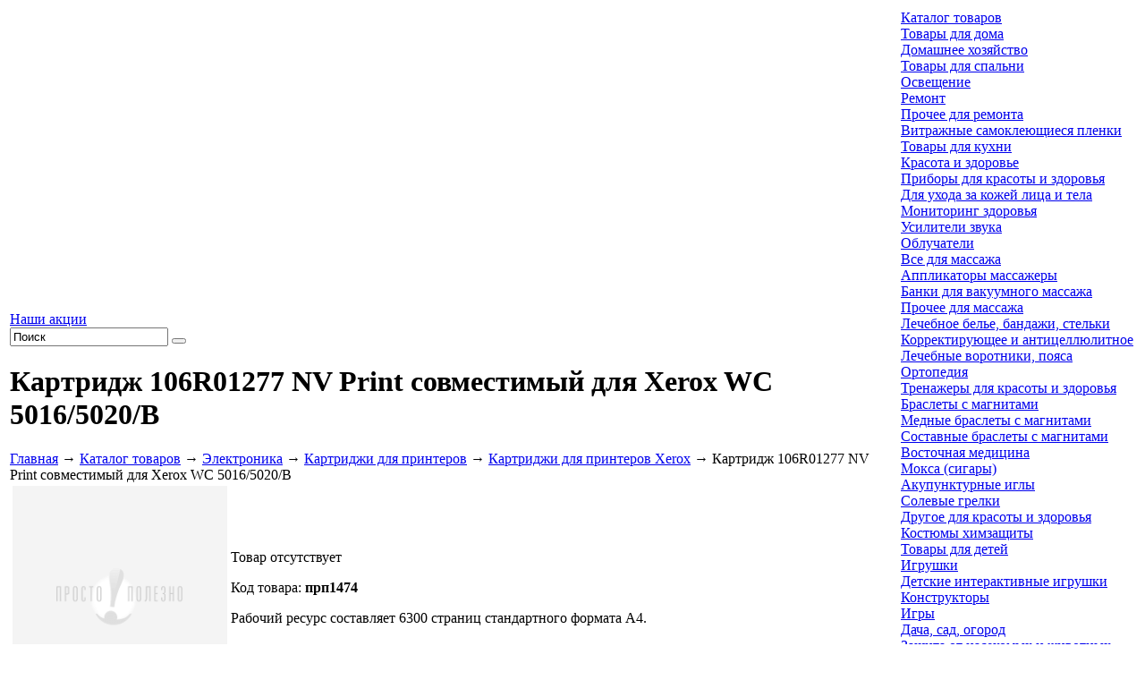

--- FILE ---
content_type: text/html; charset=UTF-8
request_url: https://www.prostopolezno.ru/catalog/elektronika/kartridzh-106r01277-nv-print-sovmestimyy-analog-dlya-xerox-wc-5016-5020-b.html
body_size: 8588
content:
<!DOCTYPE html>
<html prefix="og: https://ogp.me/ns#" lang="ru">
<head>
  <meta charset="utf-8">
  <title>Картридж 106R01277 NV Print совместимый для Xerox WC 5016/5020/B: купить, заказать, цена, фото » Картриджи для принтеров Xerox - Просто Полезно</title><meta name="title" content="Картридж 106R01277 NV Print совместимый для Xerox WC 5016/5020/B: купить, заказать, цена, фото » Картриджи для принтеров Xerox - Просто Полезно"><meta name="robots" content="index,follow">
  <meta http-equiv="X-UA-Compatible" content="IE=Edge">  <meta name="description" content="Купить картридж 106R01277 NV Print совместимый для Xerox WC 5016/5020/B в разделе «Картриджи для принтеров Xerox» интернет-магазина «Просто Полезно» через форму заказа с доставкой по России.">
  <meta name="keywords" content="картридж, 106r01277, nv, print, совместимый, для, xerox, wc, 5016/5020/b, картриджи для принтеров xerox, купить, интернет магазин, заказать">  <meta name="last-modified" content="Thu, 13 Mar 2025 08:50:50 GMT">
  <meta property="og:title" content="Картридж 106R01277 NV Print совместимый для Xerox WC 5016/5020/B">
  <meta property="og:url" content="https://www.prostopolezno.ru/catalog/elektronika/kartridzh-106r01277-nv-print-sovmestimyy-analog-dlya-xerox-wc-5016-5020-b.html">
  <meta property="og:image" content="https://www.prostopolezno.ru/images/prostopolezno.png">
  <meta property="og:type" content="product">
  <meta property="og:site_name" content="Просто полезно">
  <meta property="og:locale" content="ru_ru">
  <meta name="google-site-verification" content="clozBDF5y4g8TWZB0UDiSG0KwLJrGnl4B2xyMNUJjyM">
  
  <meta name="viewport" content="width=device-width, initial-scale=1">
    <link rel="icon" type="image/png" href="/images/favicon.png?1" sizes="16x16"><link rel="icon" type="image/png" href="/images/favicon-32x32.png?1" sizes="32x32"><link rel="icon" type="image/png" href="/images/favicon-48x48.png?1" sizes="48x48"><link rel="icon" type="image/png" href="/images/favicon-96x96.png?1" sizes="96x96"><link rel="apple-touch-icon" sizes="76x76" href="/images/apple-touch-icon-76x76.png?1"><link rel="apple-touch-icon" sizes="120x120" href="/images/apple-touch-icon-120x120.png?1"><link rel="apple-touch-icon" sizes="152x152" href="/images/apple-touch-icon-152x152.png?1"><link rel="apple-touch-icon" sizes="180x180" href="/images/apple-touch-icon-180x180.png?1"><meta name="apple-mobile-web-app-title" content="Просто Полезно">

  <link rel="canonical" href="https://www.prostopolezno.ru/catalog/elektronika/kartridzh-106r01277-nv-print-sovmestimyy-analog-dlya-xerox-wc-5016-5020-b.html">
  <link rel="stylesheet" href="/style.css?20230829100939" type="text/css">

<script type="text/javascript" src="/modules.js?20190930170448" data-main="/script.js?20220927131002"></script>
</head>
<body
	class="body-white body-page"><!-- Google Tag Manager --><script>(function(w,d,s,l,i){w[l]=w[l]||[];w[l].push({'gtm.start':new Date().getTime(),event:'gtm.js'});var f=d.getElementsByTagName(s)[0],j=d.createElement(s),dl=l!='dataLayer'?'&l='+l:'';j.async=true;j.src='https://www.googletagmanager.com/gtm.js?id='+i+dl;f.parentNode.insertBefore(j,f);})(window,document,'script','dataLayer','GTM-M2DBH6');</script><!-- End Google Tag Manager --><!-- Google Tag Manager (noscript) --><noscript><iframe src="https://www.googletagmanager.com/ns.html?id=GTM-M2DBH6" height="0" width="0" style="display:none;visibility:hidden"></iframe></noscript><!-- End Google Tag Manager (noscript) --><!-- Yandex.Metrika counter --> <script type="text/javascript" > (function(m,e,t,r,i,k,a){m[i]=m[i]||function(){(m[i].a=m[i].a||[]).push(arguments)}; m[i].l=1*new Date();k=e.createElement(t),a=e.getElementsByTagName(t)[0],k.async=1,k.src=r,a.parentNode.insertBefore(k,a)}) (window, document, "script", "https://mc.yandex.ru/metrika/tag.js", "ym"); ym(12495553, "init", { clickmap:true, trackLinks:true, accurateTrackBounce:true, webvisor:true, ecommerce:"dataLayer" }); </script> <noscript><div><img src="https://mc.yandex.ru/watch/12495553" style="position:absolute; left:-9999px;" alt="" /></div></noscript> <!-- /Yandex.Metrika counter -->
<div class="root-body" id="root-body">

  <div class="root-width">
	<div class="root-padding">
	  <div class="root-content">

		<table class="container container-root">
		  <tr>
			<td class="container container-100 container-text">
			  <!-- container-text {{{ -->

			  <!--noindex-->
			  <div class="find-panel">
				<div class="find-panel-bg"></div>
				<div class="promo"><a
					  href="/promo.html">Наши акции</a>
				</div>
				<form action="/search.html" method="GET" onsubmit="if (this.s.value == 'Поиск') this.s.value = '';">
				  <input type="text" name="s" value="Поиск"
						 onfocus="if (this.value == 'Поиск') this.value = '';"
						 onblur="if (this.value == '') this.value = 'Поиск';" class="s">
				  <button type="submit" class="b"></button>
				</form>
			  </div><!--/noindex-->

				
			  <div class="block" itemscope itemtype="https://schema.org/Product">
				<div class="block-title">
				  <div class="b"></div>
				  <h1 class="t"  itemprop="name"><span>Картридж 106R01277 NV Print совместимый для Xerox WC 5016/5020/B</span>
				  </h1>
					<div class="path"><a href="/">Главная</a> → <a href="/catalog.html">Каталог товаров</a> → <a href="/catalog/elektronika.html">Электроника</a> → <a href="/catalog/elektronika/kartridzhi-dlya-printerov.html">Картриджи для принтеров</a> → <a href="/catalog/elektronika/kartridzhi-dlya-printerov/kartridzhi-dlya-printerov-xerox.html">Картриджи для принтеров Xerox</a><span class="hidden-xs"> → Картридж 106R01277 NV Print совместимый для Xerox WC 5016/5020/B</span><script type="application/ld+json">{"@context":"http://schema.org","@type": "BreadcrumbList","itemListElement":[{"@type":"ListItem","position":1,"item":[{"@id":"https:\/\/www.prostopolezno.ru\/","name":"\u2b50 \u0413\u043b\u0430\u0432\u043d\u0430\u044f"}]},{"@type":"ListItem","position":2,"item":[{"@id":"https:\/\/www.prostopolezno.ru\/catalog.html","name":"\u23e9 \u041a\u0430\u0442\u0430\u043b\u043e\u0433 \u0442\u043e\u0432\u0430\u0440\u043e\u0432"}]},{"@type":"ListItem","position":3,"item":[{"@id":"https:\/\/www.prostopolezno.ru\/catalog\/elektronika.html","name":"\u23e9 \u042d\u043b\u0435\u043a\u0442\u0440\u043e\u043d\u0438\u043a\u0430"}]},{"@type":"ListItem","position":4,"item":[{"@id":"https:\/\/www.prostopolezno.ru\/catalog\/elektronika\/kartridzhi-dlya-printerov.html","name":"\u23e9 \u041a\u0430\u0440\u0442\u0440\u0438\u0434\u0436\u0438 \u0434\u043b\u044f \u043f\u0440\u0438\u043d\u0442\u0435\u0440\u043e\u0432"}]},{"@type":"ListItem","position":5,"item":[{"@id":"https:\/\/www.prostopolezno.ru\/catalog\/elektronika\/kartridzhi-dlya-printerov\/kartridzhi-dlya-printerov-xerox.html","name":"\u23e9 \u041a\u0430\u0440\u0442\u0440\u0438\u0434\u0436\u0438 \u0434\u043b\u044f \u043f\u0440\u0438\u043d\u0442\u0435\u0440\u043e\u0432 Xerox"}]},{"@type":"ListItem","position":6,"item":[{"@id":"https:\/\/www.prostopolezno.ru\/catalog\/elektronika\/kartridzh-106r01277-nv-print-sovmestimyy-analog-dlya-xerox-wc-5016-5020-b.html","name":"\u27a4 \u041a\u0430\u0440\u0442\u0440\u0438\u0434\u0436 106R01277 NV Print \u0441\u043e\u0432\u043c\u0435\u0441\u0442\u0438\u043c\u044b\u0439 \u0434\u043b\u044f Xerox WC 5016\/5020\/B"}]}]}</script>
</div>				</div>
				<div class="block-texts">

					
<table class="container detail-price" itemprop="offers" itemscope itemtype="https://schema.org/Offer"><tr>
<td class="container container-0"><div class="images">

<div class="image-large"><img src="/images/nofoto.png" width="240" height="240" alt="Картридж 106R01277 NV Print совместимый для Xerox WC 5016/5020/B"></div>


<div class="clear"></div>
</div></td>
<td class="container container-100">

<div class="prices"><meta itemprop="category" content="Картриджи для принтеров Xerox">
<div class="price"><label>Товар отсутствует</label></div><link itemprop="availability" href="https://schema.org/OutOfStock" /><div class="clear"></div>
</div>

<div class="briefs">
<p>Код товара: <b>прп1474</b></p><p itemprop="description">Рабочий ресурс составляет 6300 страниц стандартного формата А4.</p>

</div>

</td>
</tr></table>

<div class="price-inner">

	<table class="p-icons"><tr>
		<td class="payment" onclick="yaCounter12495553.reachGoal('payment'); return true;"><span class="i"></span><span>Оплата любым способом</span></td>
		<td class="delivery" onclick="yaCounter12495553.reachGoal('delivery'); return true;"><span class="i"></span><span>Доставка курьером, почтой, самовывоз</span></td>
		<td class="guarantee" onclick="yaCounter12495553.reachGoal('guarantee'); return true;"><span class="i"></span><span>Гарантия производителя</span></td>
	</tr></table>


<div itemprop="description"><p>Прост в эксплуатации, легко устанавливается и заменяется.</p>
<ul>
<li>Полностью готов к применению, оснащен электронным чипом</li>
<li>Цвет: черный</li>
<li>В дальнейшем можно перезаправлять</li>
</ul>
<p></p></div><h2>Характеристики</h2>
<div class="ch__block">
<div class="ch__item ch__item--2" itemprop="additionalProperty" itemscope itemtype="https://schema.org/PropertyValue"><span class="ch__label" itemprop="name">Цвет</span> <span class="ch__value" itemprop="value">черный</span></div>
<div class="ch__item ch__item--2" itemprop="additionalProperty" itemscope itemtype="https://schema.org/PropertyValue"><span class="ch__label" itemprop="name">Страна производитель</span> <span class="ch__value" itemprop="value">Россия</span></div>
<div class="ch__item ch__item--2" itemprop="additionalProperty" itemscope itemtype="https://schema.org/PropertyValue"><span class="ch__label" itemprop="name">Торговая марка</span> <span class="ch__value" itemprop="value">NV Print</span></div>
<div itemprop="brand" itemtype="https://schema.org/Brand" itemscope><meta itemprop="name" content="NV Print"></div>
<div class="ch__item ch__item--2" itemprop="additionalProperty" itemscope itemtype="https://schema.org/PropertyValue"><span class="ch__label" itemprop="name">Гарантийный срок</span> <span class="ch__value" itemprop="value">12 месяцев или по окончанию тонера</span></div>
</div>


<p class="info">Картриджи в интернет-магазине «Просто Полезно» — совместимость с моделями принтеров, описание и фото. Товар можно купить<span class="delivery_block_main"></span>.</p>

</div>



				  <div class="clear"></div>
				</div>
			  </div>

			  <!-- }}} container-text -->
			</td>
			<td class="container container-0 container-menu">
			  <div class="container-menu-padding">
				<div class="container-menu-content">
				  <!-- container-menu {{{ -->
				  <div class="lm">
					<div class="lm-n"><a href="/catalog.html">Каталог товаров</a>
					</div>
					<nav class="lm-c">
								<div class="m">
			<div class="a"><a href="/catalog/tovary-dlya-doma.html">Товары для дома</a></div>
			<div class="o">
				<div class="o-n"></div><div class="o-e"></div><div class="o-s"></div><div class="o-w"></div>
				<div class="o-ne"></div><div class="o-se"></div><div class="o-sw"></div><div class="o-nw"></div>
				<div class="l1">
					<div class="l">
						<div class="a1"><a href="/catalog/tovary-dlya-doma/hoztovary.html">Домашнее хозяйство</a></div>
					</div>
					<div class="l">
						<div class="a1"><a href="/catalog/tovary-dlya-doma/dlya-spalni.html">Товары для спальни</a></div>
					</div>
					<div class="l">
						<div class="a1"><a href="/catalog/tovary-dlya-doma/osveschenie.html">Освещение</a></div>
					</div>
					<div class="l">
						<div class="a1"><a href="/catalog/tovary-dlya-doma/remont.html">Ремонт</a></div>
						<div class="l2">
							<div class="a2"><a href="/catalog/tovary-dlya-doma/remont/drugoe.html">Прочее для ремонта</a></div>
							<div class="a2"><a href="/catalog/tovary-dlya-doma/remont/vitrazhnye-samokleyuschiesya-plenki.html">Витражные самоклеющиеся пленки</a></div>
						</div>
					</div>
					<div class="l">
						<div class="a1"><a href="/catalog/tovary-dlya-doma/dlya-kuhni.html">Товары для кухни</a></div>
					</div>
				</div>
			</div>
		</div>

		<div class="m">
			<div class="a"><a href="/catalog/krasota-zdorovie.html">Красота и здоровье</a></div>
			<div class="o">
				<div class="o-n"></div><div class="o-e"></div><div class="o-s"></div><div class="o-w"></div>
				<div class="o-ne"></div><div class="o-se"></div><div class="o-sw"></div><div class="o-nw"></div>
				<div class="l1">
					<div class="l">
						<div class="a1"><a href="/catalog/krasota-zdorovie/pribory.html">Приборы для красоты и здоровья</a></div>
						<div class="l2">
							<div class="a2"><a href="/catalog/krasota-zdorovie/pribory/dlya-uhoda-za-kozhey-litsa-tela.html">Для ухода за кожей лица и тела</a></div>
							<div class="a2"><a href="/catalog/krasota-zdorovie/pribory/monitoring-zdorovya.html">Мониторинг здоровья</a></div>
							<div class="a2"><a href="/catalog/krasota-zdorovie/pribory/usiliteli-zvuka.html">Усилители звука</a></div>
							<div class="a2"><a href="/catalog/krasota-zdorovie/pribory/obluchateli.html">Облучатели</a></div>
						</div>
					</div>
					<div class="l">
						<div class="a1"><a href="/catalog/krasota-zdorovie/massazh.html">Все для массажа</a></div>
						<div class="l2">
							<div class="a2"><a href="/catalog/krasota-zdorovie/massazh/applikatory-massazhery.html">Аппликаторы массажеры</a></div>
							<div class="a2"><a href="/catalog/krasota-zdorovie/massazh/banki-dlya-vakuumnogo-massazha.html">Банки для вакуумного массажа</a></div>
							<div class="a2"><a href="/catalog/krasota-zdorovie/massazh/drugoe.html">Прочее для массажа</a></div>
						</div>
					</div>
					<div class="l">
						<div class="a1"><a href="/catalog/krasota-zdorovie/lechebnoe-bele-bandazhi.html">Лечебное белье, бандажи, стельки</a></div>
						<div class="l2">
							<div class="a2"><a href="/catalog/krasota-zdorovie/lechebnoe-bele-bandazhi/korrektiruyushchee-antitsellyulitnoe.html">Корректирующее и антицеллюлитное</a></div>
							<div class="a2"><a href="/catalog/krasota-zdorovie/lechebnoe-bele-bandazhi/lechebnye-vorotniki-poyasa.html">Лечебные воротники, пояса</a></div>
							<div class="a2"><a href="/catalog/krasota-zdorovie/lechebnoe-bele-bandazhi/stelki-massazhnye.html">Ортопедия</a></div>
						</div>
					</div>
					<div class="l">
						<div class="a1"><a href="/catalog/krasota-zdorovie/trenazhery-dlya-krasoty-i-zdorovya.html">Тренажеры для красоты и здоровья</a></div>
					</div>
					<div class="l">
						<div class="a1"><a href="/catalog/krasota-zdorovie/braslety-s-magnitami.html">Браслеты с магнитами</a></div>
						<div class="l2">
							<div class="a2"><a href="/catalog/krasota-zdorovie/braslety-s-magnitami/mednye-braslety-s-magnitami.html">Медные браслеты с магнитами</a></div>
							<div class="a2"><a href="/catalog/krasota-zdorovie/braslety-s-magnitami/sostavnye-braslety-s-magnitami.html">Составные браслеты с магнитами</a></div>
						</div>
					</div>
					<div class="l">
						<div class="a1"><a href="/catalog/krasota-zdorovie/vostochnaya-meditsina.html">Восточная медицина</a></div>
						<div class="l2">
							<div class="a2"><a href="/catalog/krasota-zdorovie/vostochnaya-meditsina/moksa-sigary.html">Мокса (сигары)</a></div>
							<div class="a2"><a href="/catalog/krasota-zdorovie/vostochnaya-meditsina/akupunkturnye-igly.html">Акупунктурные иглы</a></div>
						</div>
					</div>
					<div class="l">
						<div class="a1"><a href="/catalog/krasota-zdorovie/solevye-grelki.html">Солевые грелки</a></div>
					</div>
					<div class="l">
						<div class="a1"><a href="/catalog/krasota-zdorovie/drugoe.html">Другое для красоты и здоровья</a></div>
					</div>
					<div class="l">
						<div class="a1"><a href="/catalog/krasota-zdorovie/kostyumy-himzaschity.html">Костюмы химзащиты</a></div>
					</div>
				</div>
			</div>
		</div>

		<div class="m">
			<div class="a"><a href="/catalog/tovary-dlya-detey.html">Товары для детей</a></div>
			<div class="o">
				<div class="o-n"></div><div class="o-e"></div><div class="o-s"></div><div class="o-w"></div>
				<div class="o-ne"></div><div class="o-se"></div><div class="o-sw"></div><div class="o-nw"></div>
				<div class="l1">
					<div class="l">
						<div class="a1"><a href="/catalog/tovary-dlya-detey/igrushki.html">Игрушки</a></div>
						<div class="l2">
							<div class="a2"><a href="/catalog/tovary-dlya-detey/igrushki/detskie-interaktivnye-igrushki.html">Детские интерактивные игрушки</a></div>
							<div class="a2"><a href="/catalog/tovary-dlya-detey/igrushki/konstruktory.html">Конструкторы</a></div>
						</div>
					</div>
					<div class="l">
						<div class="a1"><a href="/catalog/tovary-dlya-detey/igry.html">Игры</a></div>
					</div>
				</div>
			</div>
		</div>

		<div class="m">
			<div class="a"><a href="/catalog/dacha-ogorod.html">Дача, сад, огород</a></div>
			<div class="o">
				<div class="o-n"></div><div class="o-e"></div><div class="o-s"></div><div class="o-w"></div>
				<div class="o-ne"></div><div class="o-se"></div><div class="o-sw"></div><div class="o-nw"></div>
				<div class="l1">
					<div class="l">
						<div class="a1"><a href="/catalog/dacha-ogorod/zashchita-ot-nasekomyh-zhivotnyh.html">Защита от насекомых и животных</a></div>
					</div>
					<div class="l">
						<div class="a1"><a href="/catalog/dacha-ogorod/landshaft.html">Ландшафт и декор</a></div>
						<div class="l2">
							<div class="a2"><a href="/catalog/dacha-ogorod/landshaft/plastikovye-sadovye-ograzhdeniya.html">Пластиковые садовые ограждения</a></div>
							<div class="a2"><a href="/catalog/dacha-ogorod/landshaft/sadovye-ograzhdeniya-iz-dpk.html">Садовые ограждения из ДПК</a></div>
							<div class="a2"><a href="/catalog/dacha-ogorod/landshaft/sadovye-ograzhdeniya-iz-metalla.html">Садовые ограждения из металла</a></div>
						</div>
					</div>
					<div class="l">
						<div class="a1"><a href="/catalog/dacha-ogorod/drugoe.html">Другое для дачи</a></div>
					</div>
				</div>
			</div>
		</div>

		<div class="m">
			<div class="a"><a href="/catalog/tehnika.html">Бытовая техника</a></div>
			<div class="o">
				<div class="o-n"></div><div class="o-e"></div><div class="o-s"></div><div class="o-w"></div>
				<div class="o-ne"></div><div class="o-se"></div><div class="o-sw"></div><div class="o-nw"></div>
				<div class="l1">
					<div class="l">
						<div class="a1"><a href="/catalog/tehnika/dlya-doma.html">Техника для дома</a></div>
					</div>
					<div class="l">
						<div class="a1"><a href="/catalog/tehnika/klimaticheskaya.html">Климатическя техника</a></div>
						<div class="l2">
							<div class="a2"><a href="/catalog/tehnika/klimaticheskaya/ochistiteli-uvlazhniteli-vozduha.html">Очистители, увлажнители и ионизаторы воздуха</a></div>
							<div class="a2"><a href="/catalog/tehnika/klimaticheskaya/obogrevateli.html">Обогреватели</a></div>
						</div>
					</div>
				</div>
			</div>
		</div>

		<div class="m">
			<div class="a"><a href="/catalog/podarki-suveniry.html">Подарки, сувениры. Товары для праздника</a></div>
			<div class="o">
				<div class="o-n"></div><div class="o-e"></div><div class="o-s"></div><div class="o-w"></div>
				<div class="o-ne"></div><div class="o-se"></div><div class="o-sw"></div><div class="o-nw"></div>
				<div class="l1">
					<div class="l">
						<div class="a1"><a href="/catalog/podarki-suveniry/dlya-karnavala.html">Для карнавала</a></div>
					</div>
					<div class="l">
						<div class="a1"><a href="/catalog/podarki-suveniry/drugoe.html">Другое для подарков</a></div>
					</div>
				</div>
			</div>
		</div>

		<div class="m">
			<div class="a"><a href="/catalog/otdyh-turizm.html">Туризм и отдых</a></div>
		</div>

		<div class="m">
			<div class="a"><a href="/catalog/elektronika.html" class="active">Электроника</a></div>
			<div class="o">
				<div class="o-n"></div><div class="o-e"></div><div class="o-s"></div><div class="o-w"></div>
				<div class="o-ne"></div><div class="o-se"></div><div class="o-sw"></div><div class="o-nw"></div>
				<div class="l1">
					<div class="l">
						<div class="a1"><a href="/catalog/elektronika/dlya-doma.html">Электроника для дома</a></div>
					</div>
					<div class="l">
						<div class="a1"><a href="/catalog/elektronika/kartridzhi-dlya-printerov.html">Картриджи для принтеров</a></div>
					</div>
				</div>
			</div>
		</div>

		<div class="m">
			<div class="a"><a href="/catalog/hobbi-i-razvlecheniya.html">Хобби и развлечения</a></div>
		</div>

		<div class="m">
			<div class="a"><a href="/catalog/bezlekarstvennaya-apteka.html">Безлекарственная аптека</a></div>
			<div class="o">
				<div class="o-n"></div><div class="o-e"></div><div class="o-s"></div><div class="o-w"></div>
				<div class="o-ne"></div><div class="o-se"></div><div class="o-sw"></div><div class="o-nw"></div>
				<div class="l1">
					<div class="l">
						<div class="a1"><a href="/catalog/bezlekarstvennaya-apteka/bezlekarstvennaya-apteka-prostopolezno.html">Безлекарственная аптека - Просто Полезно</a></div>
					</div>
				</div>
			</div>
		</div>

					</nav>
					<div class="lm-s"></div>
				  </div>

				  <!--noindex-->
				  <div class="switch"><a href="?design=green" rel="nofollow">Красивый Интернет</a></div>

				  <div class="banner-left"><p><a href="/catalog/tehnika/sushilka-antibakterialnaya-dlya-obuvi-s-ozonom.html"><img src="/image/1-sushilka-ozon.jpg" alt=""></a></p></div>
				  <!--/noindex-->

				  <div class="spacer-menu"></div>
				  <!-- }}} container-menu -->
				</div>
			  </div>
			</td>
		  </tr>
		</table>

	  </div>
	</div>
  </div>

  <div class="root-down">
	<!-- down {{{ -->
	<div class="root-width">
			  <!--noindex-->
	  <div class="bottom subscribe" id="unsubscribe">
		<div class="h"><span>Рассылка</span></div>
		<div class="t">
		  <form class="subscribe-form">
			<div class="input"><input type="text" id="subscribe-email" value="Введите свой e-mail"
									  onfocus="if (this.value == 'Введите свой e-mail') this.value = '';"
									  onblur="if (this.value == '') this.value = 'Введите свой e-mail';"></div>
			<div class="check"><label><input id="subscribe-check" type="checkbox" name="subscribe_check"><span><a
					  href="/agreement.html"
					  target="_blank">Согласие на обработку персональных данных</a></span></label></div>
			<div class="buttons">
			  <a class="submit subscribebut" onclick="return mySubscribe()">Подписаться</a>
			  <a class="cancel unsubscribe" onclick="return myUnsubscribe()">Отписаться</a>
			</div>
		  </form>
		</div>
	  </div><!--/noindex-->
	  <div class="bm">
		  <a href="/catalog.html" class="active">Каталог товаров</a> <span>|</span> <a href="/payment.html">Оплата</a> <span>|</span> <a href="/delivery.html">Доставка</a> <span>|</span> <a href="/contacts.html">Контакты</a> <span>|</span> <a href="/sitemap.html"><img src="/images/sitemap.png" alt="Карта сайта"></a> <span>|</span> <a href="/privacy-policy.html" title="Политика конфиденциальности" rel="nofollow" class="foot_icon privacy"></a> <span>|</span> <a href="/cookie-policy.html" title="Использование файлов cookie" rel="nofollow" class="foot_icon cookie"></a>
	  </div>
	  <!--noindex-->
	  <div class="bottom share">
		<div class="h"><span>Расскажите о нас друзьям</span></div>
		<div class="t">
		  <div class="yashare-auto-init" data-yashareL10n="ru" data-yashareType="link" data-yashareQuickServices="vkontakte,odnoklassniki,twitter,moimir"></div>
<script>
cmsRequire(['jquery'], function($) {
  cmsRequire(['https://yastatic.net/share/share.js']);
});
</script>
		  <div class="clear"></div>
		</div>
	  </div><!--/noindex-->
	  <div class="bottom contacts">
		<div class="h"><span>Контакты</span></div>
		<div class="t">
			<a href="/contacts.html" rel="nofollow">
			  <div class="address">Москва, ул. Дубнинская, д. 75,  стр. 1А</div></a>						  <div class="phone"><a href="tel:%2B74956646109" title="Позвонить"><span class="ya-phone">+7 (495) 664-61-09</span></a></div>						  <div class="email"><a onmouseover="return _m_a_i_l_t_o('sales', 'prostopolezno.ru', event, this)" onmouseout="return _m_a_i_l_t_o('sales', 'prostopolezno.ru', event, this)" onclick="return _m_a_i_l_t_o('sales', 'prostopolezno.ru', event, this)">sales<span>&#x40;</span>prostopolezno.ru</a></div>		</div>
	  </div>
	  <div class="rabbit-4"></div>
	</div>
	<!-- }}} down -->
  </div>
  <div class="root-foot">
	<!-- foot {{{ -->
	<div class="root-width">
	  <div class="copy">© 2011-2026 онлайн маркет «<a href="/">ПРОСТО ПОЛЕЗНО</a>»</div>
	  <div class="made">Разработка – <a href="https://www.sitepro.pro" target="_blank"><img
			  src="/images/sitepro-84x27-lite.svg" width="84"
			  height="27" alt="Сайт PRO"></a>
		<div class="itreez">Продвижение – <a href="https://i3z.ru/" target="_blank"><img src="/images/itreez-85x27.png" width="85" height="27" alt="Продвижение сайта" title="iTreez: продвижение сайтов"></a>
		</div>
	  </div>
	</div>
	<!-- }}} foot -->
  </div>

  <div class="root-head">
	<div class="root-head-bg">
	  <!-- head {{{ -->
	  <div class="root-width">
		<div class="clock">20 января, <span id="clock">08:04:24</span></div>
		<div class="tm">
		  <div class="tm-list">
			<div class="tm-list__inner">
				<div class="a"><a href="/catalog.html" class="active">Каталог товаров</a></div><div class="a"><a href="/payment.html">Оплата</a></div><div class="a"><a href="/delivery.html">Доставка</a></div><div class="a"><a href="/sovety.html">Помощь</a></div><div class="a"><a href="/contacts.html">Контакты</a></div>							</div>
			<div class="tm-menu" id="mmenu-icon"></div>
		  </div>

		</div>
		<div class="header__site-line">
		  <div class="header__site-block">
			<div class="logo"><a href="/">				<img src="/images/prostopolezno.png" alt="Просто Полезно"> <span
					class="slogan">онлайн маркет<br>24 часа</span></a></div>
			<div class="block block-contact">
			  <div class="block-padding">
				<div class="block-content">
				  <div class="h"><a
						onclick="mySelectRegion(this, {&quot;region&quot;:&quot;\/region\/moskva&quot;})">Москва</a><i>&nbsp;</i>
				  </div>
				  <div class="phone"><small>+7 (495)</small> 664-61-09</div>
				  <div class="note">– пн-пт 09:00-18:00</div>
				</div>
			  </div>
			</div>
		  </div>
		  <!--noindex-->
		  <div class="header__site-block header__site-block--bottom">
			<div class="block block-enter">
			  <div class="block-padding">
				<div class="block-content">
				  <div class="block-content__wrapper">
					  <div class="h"><a class="fancy-login">Вход в личный кабинет</a></div><div class="t"><a href="/register.html" rel="nofollow">Регистрация</a></div>				  </div>
				  <div class="log-icon"></div>
				</div>
			  </div>
			  <!--<div class="block-pass"><a></a></div>-->
			</div>
			<div class="block block-cart">
			  <div class="block-padding">
				<div class="block-content">
				  <div id="cart-text"><div class="block-content__wrapper"><div class="h"><a>Корзина</a></div><div class="t">Ваша корзина пуста</div></div><a class="cart-icon" href="/cart.html" rel="nofollow"></a></div>
				</div>
			  </div>
			  <!--<div class="block-pass"></div>-->
			</div><!--/noindex-->
		  </div>
		  <div class="rabbit-1"></div>
		</div>
		<div class="header__form-wrapper">
		  <form class="header__search-form" action="/search.html" method="GET"
				onsubmit="if (this.s.value == 'Поиск') this.s.value = '';">
			<button class="header__mobile-back-button" type="button">
			  <svg xmlns:xlink="http://www.w3.org/1999/xlink" xmlns="http://www.w3.org/2000/svg" viewBox="0 0 451.847 451.847" height="23px" width="14px" y="0px" x="0px" id="svg_2">
				<g>
				  <path fill="#8c95a3" d="m97.141,225.92c0,-8.095 3.091,-16.192 9.259,-22.366l194.289,-194.284c12.359,-12.359 32.397,-12.359 44.751,0c12.354,12.354 12.354,32.388 0,44.748l-171.915,171.902l171.903,171.909c12.354,12.354 12.354,32.391 0,44.744c-12.354,12.365 -32.386,12.365 -44.745,0l-194.29,-194.281c-6.167,-6.177 -9.252,-14.274 -9.252,-22.372z"/>
				</g>
			  </svg>
			</button>
			<input type="text" name="s" value="Поиск"
				   onfocus="if (this.value == 'Поиск') this.value = '';"
				   onblur="if (this.value == '') this.value = 'Поиск';" class="s">
			<button type="submit" class="b header__mobile-search-button">
			  <svg xmlns="http://www.w3.org/2000/svg" width="21" height="21" viewBox="0 0 21 21">
				<defs>
				  <style>
					.sscls-1 {
					  fill: #ffffff;
					  fill-rule: evenodd;
					}
				  </style>
				</defs>
				<path data-name="Rounded Rectangle 106" class="sscls-1"
					  d="M1590.71,131.709a1,1,0,0,1-1.42,0l-4.68-4.677a9.069,9.069,0,1,1,1.42-1.427l4.68,4.678A1,1,0,0,1,1590.71,131.709ZM1579,113a7,7,0,1,0,7,7A7,7,0,0,0,1579,113Z"
					  transform="translate(-1570 -111)"></path>
			  </svg>
			</button>
		  </form>
		</div>
	  </div>
	  <!-- }}} head -->
	</div>
  </div>

</div>

<section class="counter"><!--LiveInternet counter--><script type="text/javascript">document.write('<a href="//www.liveinternet.ru/click" '+'target="_blank"><img src="//counter.yadro.ru/hit?t17.5;r'+escape(document.referrer)+((typeof(screen)=='undefined')?'':';s'+screen.width+'*'+screen.height+'*'+(screen.colorDepth?screen.colorDepth:screen.pixelDepth))+';u'+escape(document.URL)+';h'+escape(document.title.substring(0,150))+';'+Math.random()+'" alt="" title="LiveInternet: показано число просмотров за 24'+' часа, посетителей за 24 часа и за сегодня" '+'border="0" width="1" height="1"><\/a>')</script><!--/LiveInternet-->

<!--Top100(Kraken)Counter--><script>(function(w,d,c){(w[c]=w[c]||[]).push(function(){var options={project:2719742,};try{w.top100Counter=new top100(options);}catch(e){}});var n=d.getElementsByTagName("script")[0],s=d.createElement("script"),f=function(){n.parentNode.insertBefore(s,n);};s.type="text/javascript";s.async=true;s.src=(d.location.protocol=="https:"?"https:":"http:")+"//st.top100.ru/top100/top100.js";if(w.opera=="[object Opera]"){d.addEventListener("DOMContentLoaded",f,false);}else{f();}})(window,document,"_top100q");</script><noscript><img src="//counter.rambler.ru/top100.cnt?pid=2719742" alt="Топ-100"/></noscript><!--END Top100(Kraken)Counter-->

<!--Rating@Mail.ru counter--><script type="text/javascript">var _tmr=window._tmr||(window._tmr=[]);_tmr.push({id:"2207541",type:"pageView",start:(new Date()).getTime()});(function(d,w,id){if(d.getElementById(id))return;var ts=d.createElement("script");ts.type="text/javascript";ts.async=true;ts.id=id;ts.src="https://top-fwz1.mail.ru/js/code.js";var f=function(){var s=d.getElementsByTagName("script")[0];s.parentNode.insertBefore(ts,s);};if(w.opera=="[object Opera]"){d.addEventListener("DOMContentLoaded",f,false);}else{f();}})(document,window,"topmailru-code");</script><noscript><div><img src="https://top-fwz1.mail.ru/counter?id=2207541;js=na" style="border:0;position:absolute;left:-9999px;" alt="Top.Mail.Ru"/></div></noscript><!-- //Rating@Mail.ru counter --></section>

<!--noindex-->
<div class="webim"><a href="/webim2/index.php/chat" target="_blank" onclick="return myWebim(this)" class="offline" rel="nofollow"></a></div>
<script>
function myWebim(a) {
  var href = a.href;
  try {
	  var w = window.open(href, "webim", "width=640,height=480,left=" + Math.round(($(window).width() - 640) / 2) + ",top=" + Math.round(($(window).height() - 480) / 2) + ",menubar=0,toolbar=0,location=0,status=0,resizable=1,scrollbars=1");
	  w.focus();
  } catch (e) {}
  return false;
}
</script>
<!--/noindex-->

<script>
if (typeof(window.myInitRegion) === 'function') myInitRegion();
else window.needYmaps = 'Y';
</script>

<script>window.cookieNotice = "\u0421\u0430\u0439\u0442 \u0438\u0441\u043f\u043e\u043b\u044c\u0437\u0443\u0435\u0442 \u0444\u0430\u0439\u043b\u044b cookie \u0434\u043b\u044f \u043f\u0440\u0435\u0434\u043e\u0441\u0442\u0430\u0432\u043b\u0435\u043d\u0438\u044f \u0443\u0434\u043e\u0431\u043d\u043e\u0433\u043e, \u043f\u0440\u043e\u0441\u0442\u043e\u0433\u043e \u0438 \u0431\u044b\u0441\u0442\u0440\u043e\u0433\u043e \u0434\u043e\u0441\u0442\u0443\u043f\u0430 \u043a \u0438\u043d\u0444\u043e\u0440\u043c\u0430\u0446\u0438\u0438. \u0412\u044b \u043c\u043e\u0436\u0435\u0442\u0435 \u043e\u0442\u043a\u043b\u044e\u0447\u0438\u0442\u044c \u0445\u0440\u0430\u043d\u0435\u043d\u0438\u0435 \u0444\u0430\u0439\u043b\u043e\u0432 cookie \u0432 \u043d\u0430\u0441\u0442\u0440\u043e\u0439\u043a\u0430\u0445 \u0432\u0435\u0431-\u0431\u0440\u0430\u0443\u0437\u0435\u0440\u0430. \u0412\u044b \u043c\u043e\u0436\u0435\u0442\u0435 \u043f\u0440\u043e\u0434\u043e\u043b\u0436\u0438\u0442\u044c \u043d\u0430\u0432\u0438\u0433\u0430\u0446\u0438\u044e \u043f\u043e \u0441\u0430\u0439\u0442\u0443 \u0442\u043e\u043b\u044c\u043a\u043e \u0432\u044b\u0440\u0430\u0437\u0438\u0432 \u0441\u043e\u0433\u043b\u0430\u0441\u0438\u0435 \u0441 <a href=\"\/privacy-policy.html\">\u041f\u043e\u043b\u0438\u0442\u0438\u043a\u043e\u0439 \u043a\u043e\u043d\u0444\u0438\u0434\u0435\u043d\u0446\u0438\u0430\u043b\u044c\u043d\u043e\u0441\u0442\u0438<\/a> \u0438 <a href=\"\/cookie-policy.html\">\u041f\u043e\u043b\u0438\u0442\u0438\u043a\u043e\u0439 \u0438\u0441\u043f\u043e\u043b\u044c\u0437\u043e\u0432\u0430\u043d\u0438\u044f \u0444\u0430\u0439\u043b\u043e\u0432 cookies<\/a>";</script>

<script>
cmsRequire(['jquery'], function($) {
  $(window).data('fastready', true).triggerHandler('fastready');
});
</script>
</body>
</html>
